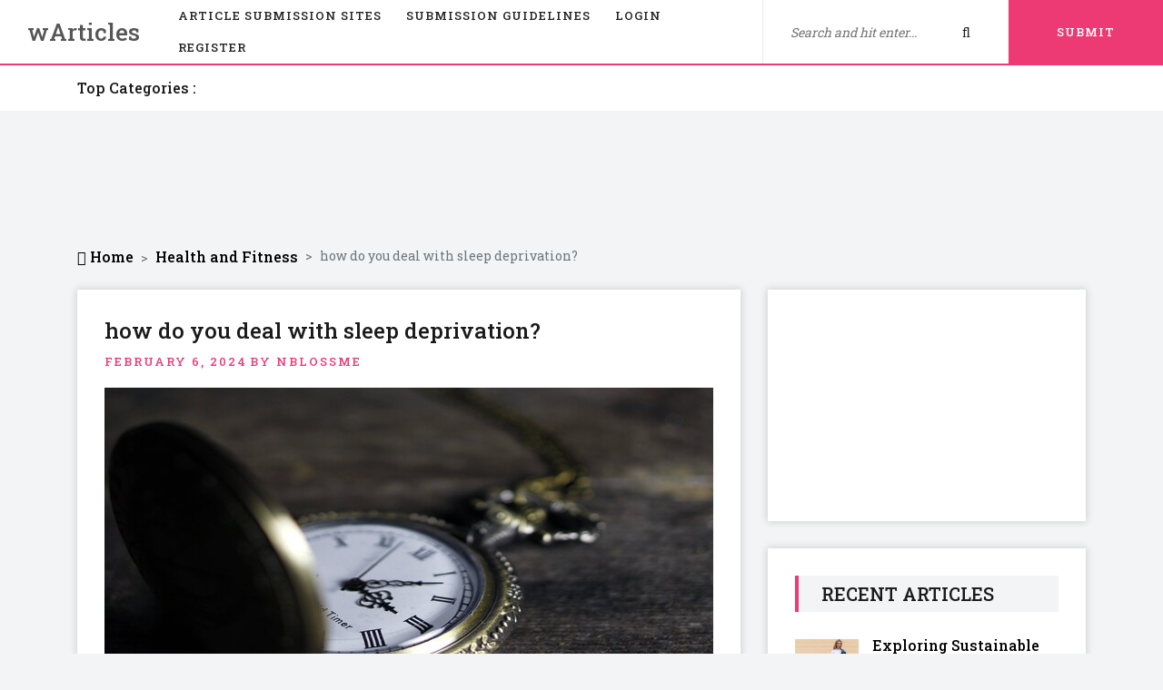

--- FILE ---
content_type: text/html; charset=UTF-8
request_url: https://www.warticles.com/how-do-you-deal-with-sleep-deprivation/
body_size: 6250
content:
<!DOCTYPE html>
<html lang="en">
<head>
<meta charset="utf-8">
<title>how do you deal with sleep deprivation? - wArticles</title>
<meta name="description" content="The sleep period of deprivation refers to a condition where an the one who&amp;nbsp; consistently fails to obtain sufficient sleep to meet their body&#039;s needs. It can be" />
<link rel="canonical" href="https://www.warticles.com/how-do-you-deal-with-sleep-deprivation/" />
<meta name="robots" content="index, follow">
<meta name="twitter:card" content="summary_large_image">
<meta name="twitter:site" content="@warticles1">
<meta name="twitter:title" content="how do you deal with sleep deprivation? - wArticles">
<meta name="twitter:url" content="https://www.warticles.com/how-do-you-deal-with-sleep-deprivation/">
<meta name="twitter:description" content="The sleep period of deprivation refers to a condition where an the one who&amp;nbsp; consistently fails to obtain sufficient sleep to meet their body&#039;s needs. It can be" />
<meta name="twitter:creator" content="@warticles1">
<meta name="twitter:image" content="https://www.warticles.com/uploads/2024/02/pexels-pixabay-277290-1-.jpg">
<meta property="og:title" content="how do you deal with sleep deprivation? - wArticles" />     
<meta property="og:type" content="article" />
<meta property="og:site_name" content="https://www.warticles.com/" />
<meta property="og:url" content="https://www.warticles.com/how-do-you-deal-with-sleep-deprivation/" />
<meta property="og:description" content="The sleep period of deprivation refers to a condition where an the one who&amp;nbsp; consistently fails to obtain sufficient sleep to meet their body&#039;s needs. It can be" />
<meta property="og:image" content="https://www.warticles.com/uploads/2024/02/pexels-pixabay-277290-1-.jpg" />
<meta property="fb:pages" content="799942373685029" />
<meta name="viewport" content="width=device-width, initial-scale=1.0, maximum-scale=1.0, user-scalable=1" />
 <!-- Stylesheet -->
<link rel="stylesheet" href="https://www.warticles.com/assets/css/style.css">
<link rel="shortcut icon" href="/favicon.ico" title="Favicon" />

<script data-ad-client="ca-pub-1874699399815675" async src="https://pagead2.googlesyndication.com/pagead/js/adsbygoogle.js"></script>
<script async src="https://www.googletagmanager.com/gtag/js?id=G-V8VMWWC78C"></script>
    <script>
        window.dataLayer = window.dataLayer || [];
        function gtag(){dataLayer.push(arguments);}
        gtag('js', new Date());

        gtag('config', 'G-V8VMWWC78C');
    </script>
<meta name="icopify-verification" content="1789rklinus1570974a519a2ae7c312677ea2a915a">
</head>
<body>
    <!-- ##### Header Area Start ##### -->
    <header class="header-area">

        <!-- Navbar Area -->
        <div class="mag-main-menu" id="sticker">
            <div class="classy-nav-container breakpoint-off">
                <!-- Menu -->
                <nav class="classy-navbar justify-content-between" id="magNav">

                    <!-- Nav brand -->
                    <a href="/" class="nav-brand">wArticles</a>

                    <!-- Navbar Toggler -->
                    <div class="classy-navbar-toggler">
                        <span class="navbarToggler"><span></span><span></span><span></span></span>
                    </div>

                    <!-- Nav Content -->
                    <div class="nav-content d-flex align-items-center">
                        <div class="classy-menu">

                            <!-- Close Button -->
                            <div class="classycloseIcon">
                                <div class="cross-wrap"><span class="top"></span><span class="bottom"></span></div>
                            </div>

                            <!-- Nav Start -->
                            <div class="classynav">
                                <ul>
                                
                                   <li><a href="https://www.warticles.com/article-submission-sites/">Article Submission Sites</a></li>
                                   <li><a href="/articles-submission-guidelines/">Submission Guidelines</a></li>
                                    
                                     <!-- <li><a href="/contact-us/">Contact</a></li> -->
                                     <!-- Authentication Links -->
                                                                            <li class="nav-item">
                                            <a class="nav-link" href="https://www.warticles.com/login/">Login</a>
                                        </li>
                                                                                    <li class="nav-item">
                                                <a class="nav-link" href="https://www.warticles.com/register/">Register</a>
                                            </li>
                                                                                                            </ul>
                            </div>
                            <!-- Nav End -->
                        </div>

                        <div class="top-meta-data d-flex align-items-center">
                            <!-- Top Search Area -->
                            <div class="top-search-area">
                                <form action="/" method="get">
                                    <input type="search" name="s" id="topSearch" placeholder="Search and hit enter...">
                                    <button type="submit" class="btn"><i class="fa fa-search" aria-hidden="true"></i></button>
                                </form>
                            </div>
                           
                            <!-- Submit Article -->
                            <a class="submit-article" href="https://www.warticles.com/user/article/create"><span><i class="fa fa-cloud-upload"></i></span> <span class="article-text">Submit Article</span></a>
                        </div>
                    </div>
                </nav>
            </div>
        </div>
    </header>
    <!--top-category-top area start-->
    <div class="top-category-container mb-30 ">
        <div class="container">
            <div class=" row d-flex  align-items-center">
                <div class="order-2 order-sm-1 col-lg-12 col-xl-2">
                    <h6>Top Categories :</h6>
                </div>
                <div class="order-3 order-sm-2 col-10 col-sm-7 col-md-8 col-lg-8 col-xl-9">
                   <!--Single holiday car-->
                    <div class="top-category-carousel owl-carousel owl-theme">
                                               <div class="item" style="width:100px">
                           <a href="/travel/">
                              <div class="hc-l"><span>Travel</span>
                            </div>
                           </a>
                        </div>
                                                <div class="item" style="width:150px">
                           <a href="/real-estate/">
                              <div class="hc-l"><span>Real Estate</span>
                            </div>
                           </a>
                        </div>
                                                <div class="item" style="width:140px">
                           <a href="/technology/">
                              <div class="hc-l"><span>Technology</span>
                            </div>
                           </a>
                        </div>
                                                <div class="item" style="width:220px">
                           <a href="/health-and-fitness/">
                              <div class="hc-l"><span>Health and Fitness</span>
                            </div>
                           </a>
                        </div>
                                                <div class="item" style="width:120px">
                           <a href="/shopping/">
                              <div class="hc-l"><span>Shopping</span>
                            </div>
                           </a>
                        </div>
                                                <div class="item" style="width:110px">
                           <a href="/finance/">
                              <div class="hc-l"><span>Finance</span>
                            </div>
                           </a>
                        </div>
                                                <div class="item" style="width:140px">
                           <a href="/automotive/">
                              <div class="hc-l"><span>Automotive</span>
                            </div>
                           </a>
                        </div>
                                                <div class="item" style="width:200px">
                           <a href="/home-improvement/">
                              <div class="hc-l"><span>Home Improvement</span>
                            </div>
                           </a>
                        </div>
                                                <div class="item" style="width:180px">
                           <a href="/communications/">
                              <div class="hc-l"><span>Communications</span>
                            </div>
                           </a>
                        </div>
                                                <div class="item" style="width:100px">
                           <a href="/gaming/">
                              <div class="hc-l"><span>Gaming</span>
                            </div>
                           </a>
                        </div>
                                                <div class="item" style="width:120px">
                           <a href="/internet/">
                              <div class="hc-l"><span>Internet</span>
                            </div>
                           </a>
                        </div>
                                                <div class="item" style="width:190px">
                           <a href="/food-and-drinks/">
                              <div class="hc-l"><span>Food and Drinks</span>
                            </div>
                           </a>
                        </div>
                                                <div class="item" style="width:250px">
                           <a href="/art-and-entertainment/">
                              <div class="hc-l"><span>Art and Entertainment</span>
                            </div>
                           </a>
                        </div>
                                                <div class="item" style="width:120px">
                           <a href="/business/">
                              <div class="hc-l"><span>Business</span>
                            </div>
                           </a>
                        </div>
                                                <div class="item" style="width:110px">
                           <a href="/careers/">
                              <div class="hc-l"><span>Careers</span>
                            </div>
                           </a>
                        </div>
                                                <div class="item" style="width:130px">
                           <a href="/education/">
                              <div class="hc-l"><span>Education</span>
                            </div>
                           </a>
                        </div>
                                                <div class="item" style="width:110px">
                           <a href="/hobbies/">
                              <div class="hc-l"><span>Hobbies</span>
                            </div>
                           </a>
                        </div>
                                                <div class="item" style="width:190px">
                           <a href="/home-and-family/">
                              <div class="hc-l"><span>Home and Family</span>
                            </div>
                           </a>
                        </div>
                                                <div class="item" style="width:70px">
                           <a href="/law/">
                              <div class="hc-l"><span>Law</span>
                            </div>
                           </a>
                        </div>
                                                <div class="item" style="width:200px">
                           <a href="/news-and-society/">
                              <div class="hc-l"><span>News and Society</span>
                            </div>
                           </a>
                        </div>
                                                <div class="item" style="width:80px">
                           <a href="/pets/">
                              <div class="hc-l"><span>Pets</span>
                            </div>
                           </a>
                        </div>
                                                <div class="item" style="width:160px">
                           <a href="/relationship/">
                              <div class="hc-l"><span>Relationship</span>
                            </div>
                           </a>
                        </div>
                                                <div class="item" style="width:200px">
                           <a href="/self-improvement/">
                              <div class="hc-l"><span>Self Improvement</span>
                            </div>
                           </a>
                        </div>
                                                <div class="item" style="width:160px">
                           <a href="/spirituality/">
                              <div class="hc-l"><span>Spirituality</span>
                            </div>
                           </a>
                        </div>
                                                <div class="item" style="width:100px">
                           <a href="/sports/">
                              <div class="hc-l"><span>Sports</span>
                            </div>
                           </a>
                        </div>
                                                <div class="item" style="width:110px">
                           <a href="/writing/">
                              <div class="hc-l"><span>Writing</span>
                            </div>
                           </a>
                        </div>
                                            
                    </div>
                </div>
            </div>
        </div>
    </div>
   		<div class="container">
			<div class="leaderboard-ad-container ">
			<!-- Sidebar Widget -->
				<div class="leaderboard-ad text-center">
				<script async src="https://pagead2.googlesyndication.com/pagead/js/adsbygoogle.js"></script>
				<!-- 300x250 -->
				<ins class="adsbygoogle"
						style="display:inline-block;width:100%;height:90px"
						data-ad-client="ca-pub-1874699399815675"
						data-ad-slot="8992474349"></ins>
				<script>
						(adsbygoogle = window.adsbygoogle || []).push({});
				</script>
				</div>
			</div>
		</div>
	
    <!-- ##### Header Area End ##### -->
	
	
    <!-- ##### Breadcrumb Area Start ##### -->
    <div class="mag-breadcrumb py-4">
        <div class="container">
            <div class="row">
                <div class="col-12">
                <nav aria-label="breadcrumb"><ol class="breadcrumbList breadcrumb" itemscope itemtype="https://schema.org/BreadcrumbList"><li class="breadcrumb-item" itemprop="itemListElement" itemscope itemtype="https://schema.org/ListItem"><a itemprop="item" href="https://www.warticles.com/"><span itemprop="name"><i class="fa fa-home" aria-hidden="true"></i> Home</span></a><meta itemprop="position" content="1" /></li><li class="breadcrumb-item" itemprop="itemListElement" itemscope itemtype="https://schema.org/ListItem"><a itemprop="item" href="/health-and-fitness/"><span itemprop="name">Health and Fitness</span></a><meta itemprop="position" content="2" /></li><li class="breadcrumb-item active"><span>how do you deal with sleep deprivation?</span></li></ol></nav>
                </div>
            </div>
        </div>
    </div>
    <!-- ##### Breadcrumb Area End ##### -->

  <!-- ##### Post Details Area Start ##### -->
    <section class="post-details-area">
        <div class="container">
            <div class="row justify-content-center">
                <!-- Post Details Content Area -->
                <div class="col-12 col-xl-8">
                    <div class="post-details-content bg-white mb-30 p-30 box-shadow">
                        
                        <div class="blog-content">
                            <h1 class="post-title mb-1">how do you deal with sleep deprivation?</h1>
                            <div class="post-meta">                            
                                                          
                                <span>February 6, 2024</span>
                                <span>By Nblossme</span>
                            </div>
                                                            <div class="blog-thumb mb-30">
                                    <img src="https://www.warticles.com/uploads/2024/02/pexels-pixabay-277290-1-.jpg" alt="how do you deal with sleep deprivation?">
                                </div>
                                 
                            <div class="post-content">
                             <p>The sleep period of deprivation refers to a condition where an the one who&nbsp; consistently fails to obtain sufficient sleep to meet their body's needs. It can be ending with various factors, including lifestyle choices, work demands, medical conditions, or sleep disorders. Sleep-length deprivation can lead to a wide range of negative effects, such as in the morning hours and daytime dullness and fatigue, hard in concentrating, impaired cognitive function, mood disturbances, weakened immune system, an increased risk of accidents, and long-term health consequences.&nbsp;and also&nbsp;essential to prioritize and prioritize adequate sleep to maintain physical, mental, and emotional well-being. Dealing with sleep deprivation requires prioritizing sleep and implementing strategies to improve sleep quality. Here are some short tips to help:</p>
<p><strong>Set a consistent <a rel="nofollow" target="_blank" href="https://www.nablossom.com/2024/01/what-are-benefits-of-maintaining.html">sleep schedule</a>.</strong>&nbsp;Establish a regular bedtime and wake-up time, even on weekends, to regulate your body's internal clock.</p>
<p><strong>Create a sleep-friendly environment.&nbsp;</strong>Make sure your bedroom is dark, quiet, and at a comfortable temperature. Consider using earplugs, eye masks, or white noise machines if necessary.</p>
<p><strong>Practice good sleep hygiene.</strong>&nbsp;Avoid electronic devices, caffeine, and heavy meals close to bedtime. Engage in relaxing activities before bed, such as reading or taking a warm bath, to signal to your body that it's time to sleep, and you will <a rel="nofollow" target="_blank" href="https://www.nablossom.com/2024/01/some-techniques-for-improving-sleep.html">improve sleep.</a></p>
<p><strong>Manage stress.</strong>&nbsp;Find healthy ways to manage stress, such as practicing relaxation techniques, meditation, or engaging in physical activity during the day, as stress can interfere with sleep.</p>
<p><strong>Limit daytime napping</strong>. If you're struggling with sleep deprivation, try to limit daytime napping or keep it short and early in the day to avoid disrupting nighttime sleep.</p>
<p><strong>Seek natural light exposure.</strong>Exposure to natural light during the day can help regulate your sleep-wake cycle. Spend time outdoors or open curtains to let in sunlight in the morning.</p>
<p><strong>Seek professional help if needed.</strong> If sleep deprivation persists and significantly affects your daily functioning, consider consulting a healthcare professional.</p>
<p>experts identify challenges, give advice, and offer strategies to address sleep deprivation, emphasizing prioritizing sleep, adopting healthy habits, and seeking professional help when needed, and improving sleep patterns and well-being.</p>
<p>that focusing on sleep and developing sound sleeping habits is essential for healing and sustaining perfect sleep patterns.</p>

                            </div>
                            <!-- Like Dislike Share -->
                            <div class="like-dislike-share my-5">
                            <a class="facebook" href="https://www.facebook.com/sharer/sharer.php?u=https://www.warticles.com/how-do-you-deal-with-sleep-deprivation/" onclick="javascript:window.open(this.href, '', 'menubar=no,toolbar=no,resizable=yes,scrollbars=yes,height=300,width=600');return false;" target="_blank" rel="nofollow"><i class="fa fa-facebook" aria-hidden="true"></i> Share on Facebook</a>

                            <a class="twitter" href="https://twitter.com/intent/tweet?url=how+do+you+deal+with+sleep+deprivation%3F+https%3A%2F%2Fwww.warticles.com%2Fhow-do-you-deal-with-sleep-deprivation%2F" onclick="javascript:window.open(this.href, '', 'menubar=no,toolbar=no,resizable=yes,scrollbars=yes,height=300,width=600');return false;" target="_blank" rel="nofollow"><i class="fa fa-twitter" aria-hidden="true"></i> Share on Twitter</a>

                            <a class="linkedin" href="https://www.linkedin.com/shareArticle?mini=true&amp;url=https%3A%2F%2Fwww.warticles.com%2Fhow-do-you-deal-with-sleep-deprivation%2F&title=how do you deal with sleep deprivation?" onclick="javascript:window.open(this.href, '', 'menubar=no,toolbar=no,resizable=yes,scrollbars=yes,height=300,width=600');return false;" target="_blank" rel="nofollow"><i class="fa fa-linkedin" aria-hidden="true"></i> Share on Linkedin</a>


                            </div>
                        </div>
						
                    </div>
					
					<div class="post-related-content bg-white mb-30 p-30 box-shadow">
					<h2>Related Articles</h2>
						<script async src="https://pagead2.googlesyndication.com/pagead/js/adsbygoogle.js"></script>
						<ins class="adsbygoogle"
							 style="display:block"
							 data-ad-format="autorelaxed"
							 data-ad-client="ca-pub-1874699399815675"
							 data-ad-slot="6659984062"></ins>
						<script>
							 (adsbygoogle = window.adsbygoogle || []).push({});
						</script>
					</div>
					
                </div>

                <!-- Sidebar Widget -->
                <div class="col-12 col-md-6 col-lg-5 col-xl-4">  
    <div id="sidebar" class="sidebar-container">
        <div class="sidebar__inner">              
            		<div class="sidebar-area mb-30 ">
		<!-- Sidebar Widget -->
			<div class="single-sidebar-widget bg-white box-shadow mb-30 text-center">
			<script async src="https://pagead2.googlesyndication.com/pagead/js/adsbygoogle.js"></script>
			<!-- 300x250 -->
			<ins class="adsbygoogle"
					style="display:inline-block;width:300px;height:250px"
					data-ad-client="ca-pub-1874699399815675"
					data-ad-slot="8992474349"></ins>
			<script>
					(adsbygoogle = window.adsbygoogle || []).push({});
			</script>
			</div>
		</div>
	
            <div class="sidebar-area bg-white mb-30 box-shadow ">
<!-- Sidebar Widget -->
    <div class="single-sidebar-widget p-30">
        <!-- Section Title -->
        <div class="section-heading">
            <h5>Recent Articles</h5>
        </div>
                <!-- Single Blog Post -->
        <div class="single-blog-post d-flex">
            <div class="post-thumbnail">
                <img src="https://www.warticles.com/uploads/2026/01/Shirts-for-Women-500x281.jpg" alt="">
            </div>
            <div class="post-content">
                <a href="https://www.warticles.com/exploring-sustainable-fashion-cotton-bandhani-and-band-collar-shirts-for-women-at-1111/" class="post-title">Exploring Sustainable Fashion: Cotton Bandhani and Band Collar Shirts for Women at 11.11</a>
                
            </div>
        </div>
                <!-- Single Blog Post -->
        <div class="single-blog-post d-flex">
            <div class="post-thumbnail">
                <img src="https://www.warticles.com/uploads/2026/01/2148578118-500x281.jpg" alt="">
            </div>
            <div class="post-content">
                <a href="https://www.warticles.com/payment-card-industry-security-challenges-in-cloud-based-payment-environments/" class="post-title">Payment Card Industry Security Challenges In Cloud-Based Payment Environments</a>
                
            </div>
        </div>
                <!-- Single Blog Post -->
        <div class="single-blog-post d-flex">
            <div class="post-thumbnail">
                <img src="https://www.warticles.com/uploads/2026/01/ea3a361b8b-500x281.jpg" alt="">
            </div>
            <div class="post-content">
                <a href="https://www.warticles.com/why-texture-and-absorption-matter-when-choosing-the-best-skin-products/" class="post-title">Why Texture And Absorption Matter When Choosing The Best Skin Products</a>
                
            </div>
        </div>
                <!-- Single Blog Post -->
        <div class="single-blog-post d-flex">
            <div class="post-thumbnail">
                <img src="https://www.warticles.com/uploads/2025/11/poker-set-online-500x281.jpg" alt="">
            </div>
            <div class="post-content">
                <a href="https://www.warticles.com/what-to-compare-before-purchasing-a-poker-set-online/" class="post-title">What To Compare Before Purchasing A Poker Set Online</a>
                
            </div>
        </div>
                <!-- Single Blog Post -->
        <div class="single-blog-post d-flex">
            <div class="post-thumbnail">
                <img src="https://www.warticles.com/uploads/2025/11/healthcare-SEO-services-500x281.jpg" alt="">
            </div>
            <div class="post-content">
                <a href="https://www.warticles.com/how-healthcare-seo-services-reshape-local-search-for-multi-specialty-hospitals/" class="post-title">How Healthcare SEO Services Reshape Local Search For Multi-Specialty Hospitals</a>
                
            </div>
        </div>
                <!-- Single Blog Post -->
        <div class="single-blog-post d-flex">
            <div class="post-thumbnail">
                <img src="https://www.warticles.com/uploads/2025/11/Real-Estate-Advisory-Company-in-India-500x281.jpg" alt="">
            </div>
            <div class="post-content">
                <a href="https://www.warticles.com/why-developers-are-partnering-early-with-a-real-estate-advisory-company-in-india/" class="post-title">Why Developers Are Partnering Early With a Real Estate Advisory Company in India</a>
                
            </div>
        </div>
                <!-- Single Blog Post -->
        <div class="single-blog-post d-flex">
            <div class="post-thumbnail">
                <img src="https://www.warticles.com/uploads/2025/11/transportation-company-500x281.jpg" alt="">
            </div>
            <div class="post-content">
                <a href="https://www.warticles.com/how-a-transportation-company-reduces-delays-and-shipping-costs/" class="post-title">How a Transportation Company Reduces Delays and Shipping Costs</a>
                
            </div>
        </div>
                <!-- Single Blog Post -->
        <div class="single-blog-post d-flex">
            <div class="post-thumbnail">
                <img src="https://www.warticles.com/uploads/2025/11/New-Project1-500x281.jpg" alt="">
            </div>
            <div class="post-content">
                <a href="https://www.warticles.com/the-best-wreaths-to-transform-your-home-this-season/" class="post-title">The Best Wreaths to Transform Your Home This Season</a>
                
            </div>
        </div>
                <!-- Single Blog Post -->
        <div class="single-blog-post d-flex">
            <div class="post-thumbnail">
                <img src="https://www.warticles.com/uploads/2025/11/office-space-in-Golf-Course-Extension-Road-500x281.jpg" alt="">
            </div>
            <div class="post-content">
                <a href="https://www.warticles.com/what-makes-office-space-on-golf-course-extension-road-stand-out-in-gurgaon/" class="post-title">What Makes Office Space on Golf Course Extension Road Stand Out in Gurgaon</a>
                
            </div>
        </div>
                <!-- Single Blog Post -->
        <div class="single-blog-post d-flex">
            <div class="post-thumbnail">
                <img src="https://www.warticles.com/uploads/2025/11/event-centers-in-MN-500x281.jpg" alt="">
            </div>
            <div class="post-content">
                <a href="https://www.warticles.com/from-intimate-dinners-to-lavish-weddings-exploring-minnesotas-best-event-venues/" class="post-title">From Intimate Dinners to Lavish Weddings: Exploring Minnesota’s Best Event Venues</a>
                
            </div>
        </div>
            </div>
</div>
            <!-- Sidebar Widget -->
            <div class="single-sidebar-widget p-30 mb-30 bg-white box-shadow">
                <div class="single-sidebar-widget mb-30 text-center">
                    <script type="text/javascript">
                    amzn_assoc_ad_type = "responsive_search_widget";
                    amzn_assoc_tracking_id = "warticles-21";
                    amzn_assoc_marketplace = "amazon";
                    amzn_assoc_region = "IN";
                    amzn_assoc_placement = "";
                    amzn_assoc_search_type = "search_widget";
                    amzn_assoc_width = "300";
                    amzn_assoc_height = "250";
                    amzn_assoc_default_search_category = "";
                    amzn_assoc_default_search_key = "";
                    amzn_assoc_theme = "light";
                    amzn_assoc_bg_color = "FFFFFF";

                    </script>
                    <script src="//z-in.amazon-adsystem.com/widgets/q?ServiceVersion=20070822&Operation=GetScript&ID=OneJS&WS=1&Marketplace=IN"></script>
                </div>
            </div>
            		<div class="sidebar-area mb-30 pinned">
		<!-- Sidebar Widget -->
			<div class="single-sidebar-widget bg-white box-shadow mb-30 text-center">
			<script async src="https://pagead2.googlesyndication.com/pagead/js/adsbygoogle.js"></script>
			<!-- 300x250 -->
			<ins class="adsbygoogle"
					style="display:inline-block;width:300px;height:250px"
					data-ad-client="ca-pub-1874699399815675"
					data-ad-slot="8992474349"></ins>
			<script>
					(adsbygoogle = window.adsbygoogle || []).push({});
			</script>
			</div>
		</div>
	
            <!-- Sidebar Widget -->
        </div>
    </div>
</div>            </div>
        </div>
    </section>
    <!-- ##### Post Details Area End ##### -->
<!-- ##### Footer Area Start ##### -->
    <footer class="footer-area">
        
        <!-- Copywrite Area -->
        <div class="copywrite-area">
            <div class="container">
                <div class="row">
                    <!-- Copywrite Text -->
                    <div class="col-12 col-sm-6">
                        <p class="copywrite-text">Copyright © 2015 - 2026 wArticles. All Rights Reserved.</p>
                    </div>
                    <div class="col-12 col-sm-6">
                    <div class="row">                            
                            <div class="col-12 col-sm-8">
                                <nav class="footer-nav">
                                    <ul>
                                        <li><a href="/">Home</a></li>                                        
                                        <li><a href="/contact-us/">Contact Us</a></li>
                                        <li><a href="/privacy-policy/">Privacy Policy</a></li>
                                    </ul>
                                </nav>
                            </div>
                            <div class="col-12 col-sm-4">                    
                                <div class="footer-widget">
                                    <div class="footer-social-info">
                                                                                                                                                            </div>
                                </div>
                            </div>
                        </div>
                    </div>
                </div>
            </div>
        </div>
    </footer>
    <!-- ##### Footer Area End ##### -->
        <!-- ##### Footer Area End ##### -->

    <!-- ##### All Javascript Script ##### -->
    <!-- jQuery-2.2.4 js -->
    <script src="https://www.warticles.com/assets/js/jquery/jquery-2.2.4.min.js"></script>
    <!-- Popper js -->
    <script src="https://www.warticles.com/assets/js/bootstrap/popper.min.js"></script>
    <!-- Bootstrap js -->
    <script src="https://www.warticles.com/assets/js/bootstrap/bootstrap.min.js"></script>
    <!-- All Plugins js -->
    <script src="https://www.warticles.com/assets/js/plugins/plugins.js"></script>

    <script src="https://www.warticles.com/assets/js/plugins/sticky-sidebar-scroll.js"></script>
    <!-- Active js -->
    <script src="https://www.warticles.com/assets/js/active.js?26122020"></script>
    <!-- User js -->
    <script src="https://www.warticles.com/assets/js/jquery.validate.min.js"></script>
    <script src="https://www.warticles.com/assets/js/user.js"></script>
    <script type="text/javascript">
        $(document).ready(function() {
          $.stickysidebarscroll(".pinned .single-sidebar-widget",{offset: {top: 90, bottom: 10}});
        });
    </script></body>
</html>

--- FILE ---
content_type: text/html; charset=utf-8
request_url: https://www.google.com/recaptcha/api2/aframe
body_size: 267
content:
<!DOCTYPE HTML><html><head><meta http-equiv="content-type" content="text/html; charset=UTF-8"></head><body><script nonce="vma6Dltb3YlT96-J5KVQcQ">/** Anti-fraud and anti-abuse applications only. See google.com/recaptcha */ try{var clients={'sodar':'https://pagead2.googlesyndication.com/pagead/sodar?'};window.addEventListener("message",function(a){try{if(a.source===window.parent){var b=JSON.parse(a.data);var c=clients[b['id']];if(c){var d=document.createElement('img');d.src=c+b['params']+'&rc='+(localStorage.getItem("rc::a")?sessionStorage.getItem("rc::b"):"");window.document.body.appendChild(d);sessionStorage.setItem("rc::e",parseInt(sessionStorage.getItem("rc::e")||0)+1);localStorage.setItem("rc::h",'1769441755169');}}}catch(b){}});window.parent.postMessage("_grecaptcha_ready", "*");}catch(b){}</script></body></html>

--- FILE ---
content_type: application/javascript
request_url: https://www.warticles.com/assets/js/user.js
body_size: 301
content:
(function ($) {
    'use strict';


    function isEmail(email) {
      var regex = /^([a-zA-Z0-9_.+-])+\@(([a-zA-Z0-9-])+\.)+([a-zA-Z0-9]{2,4})+$/;
      return regex.test(email);
    }

    function isMobile(mobile) {
      var regex = /^\d{10}$/;
      return regex.test(mobile);
    }
	
	function showloader(e) {
	  // $("#ax_auth_loader").addClass("loader");
	  $(e.target).addClass("btndisabled");
	}
	function hideloader(e) {
	  // $("#ax_auth_loader").removeClass("loader");
	  $(e.target).removeClass("btndisabled");
	}

function showError(o, t) {
  $("input[data-field=" + o+"]").after(
    "<div><label for=" +
      o +
      ' class="validate-error error" data-validate-error="true">' +
      t +
      "</label></div>"
  );
  hideloader(o);
}

$("#register11 form").validate({
  

	submitHandler: function (form, event) {
		event.preventDefault();
	$.ajax({
      type: "post",
      url: "/register",
      data: $( form ).serialize(),
      cache: false,
      dataType: "json",
      beforeSend: function() {
        showloader(event);
      },
      error: function(xhr, textStatus, errorThrown) {
        // hideloader(event);

        if(xhr){
          if(xhr.responseText){
            var data = xhr.responseJSON;
             $.each(data.message, function (field, message) {

                showError(field, message[0]);
            // })
            })
          }
        }


      },
      success: function(data) {
        hideloader(event);
          
      }
    });


	}

});







})(jQuery);

--- FILE ---
content_type: application/javascript
request_url: https://www.warticles.com/assets/js/plugins/sticky-sidebar-scroll.js
body_size: 936
content:
/*!

 * jQuery sticky sidebar scroll plugin

 *

 * For complete usage instructions, see

 * http://www.skipser.com/p/2/p/sticky-sidebar-div-jquery-plugin.html

 *

 * Date: Sun Feb 10 2013 12:00:00 GMT

 */

(function($, undefined){

	$.extend({

		/**

		 * StickySidebarScroll initiated

		 * @param {Object} el - a jquery element, DOM node or selector string

		 * @param {Object} config - offset - forcemargin

		 */

		"stickysidebarscroll": function(el, config){

			if (config && config.offset) {

				config.offset.bottom = parseInt(config.offset.bottom,10);

				config.offset.top = parseInt(config.offset.top,10);

			}else{

				config.offset = {bottom: 100, top: 0};	

			}

			var el =$(el);

			if(el && el.offset()){

				var el_top = el.offset().top,

				el_left = el.offset().left,

				el_height = el.outerHeight(true),

				el_width = el.outerWidth(),

				el_position = el.css("position"),

				el_position_top = el.css("top"),

				el_margin_top = parseInt(el.css("marginTop"),10),

				doc_height=$(document).height(),

				max_height = $(document).height() - config.offset.bottom,

				top = 0,

				swtch = false,

				locked=false,

				pos_not_fixed = false;

				

				/* we prefer feature testing, too much hassle for the upside */

				/* while prettier to use position: fixed (less jitter when scrolling) */

				/* iOS 5+ + Andriud has fixed support, but issue with toggeling between fixed and not and zoomed view, is iOs only calls after scroll is done, so we ignore iOS 5 for now */

				if (config.forcemargin === true || navigator.userAgent.match(/\bMSIE (4|5|6)\./) || navigator.userAgent.match(/\bOS (3|4|5|6)_/) || navigator.userAgent.match(/\bAndroid (1|2|3|4)\./i)){

					pos_not_fixed = true;

				}

	

				$(window).bind('scroll resize orientationchange load',el,function(e){

					if(doc_height !== $(document).height()) {

						max_height = $(document).height() - config.offset.bottom;

						doc_height=$(document).height();

					}

					//Offset can change due to dynamic elements at the top. So measure it everytime.

					if(locked == false) {

						el_top = el.offset().top;

					}

					var el_height = el.outerHeight(),

						scroll_top = $(window).scrollTop();



					//if we have a input focus don't change this (for ios zoom and stuff)

					if(pos_not_fixed && document.activeElement && document.activeElement.nodeName === "INPUT"){

						return;	

					}	

					locked=true;



					if (scroll_top >= (el_top-(el_margin_top ? el_margin_top : 0)-config.offset.top)){



						if(max_height < (scroll_top + el_height + el_margin_top + config.offset.top)){

							top = (scroll_top + el_height + el_margin_top + config.offset.top) - max_height;

						}else{

							top = 0;	

						}



						if (pos_not_fixed){

							//if we have another element above with a new margin, we have a problem (double push down)

							//recode to position: absolute, with a relative parent

							el.css({'marginTop': parseInt(((el_margin_top ? el_margin_top : 0) + (scroll_top - el_top - top) + 2 * config.offset.top),10)+'px'});

						}else{

							el.css({'position': 'fixed','top':(config.offset.top-top)+'px', 'width':el_width +"px"});

						}

					}else{

						locked=false;

						el_left = el.offset().left;

						el.css({'position': el_position,'top': el_position_top, 'left': el_left, 'width':el_width +"px", 'marginTop': (el_margin_top ? el_margin_top : 0)+"px"});

					}

				});	

			}

		}

	});

})(jQuery);


